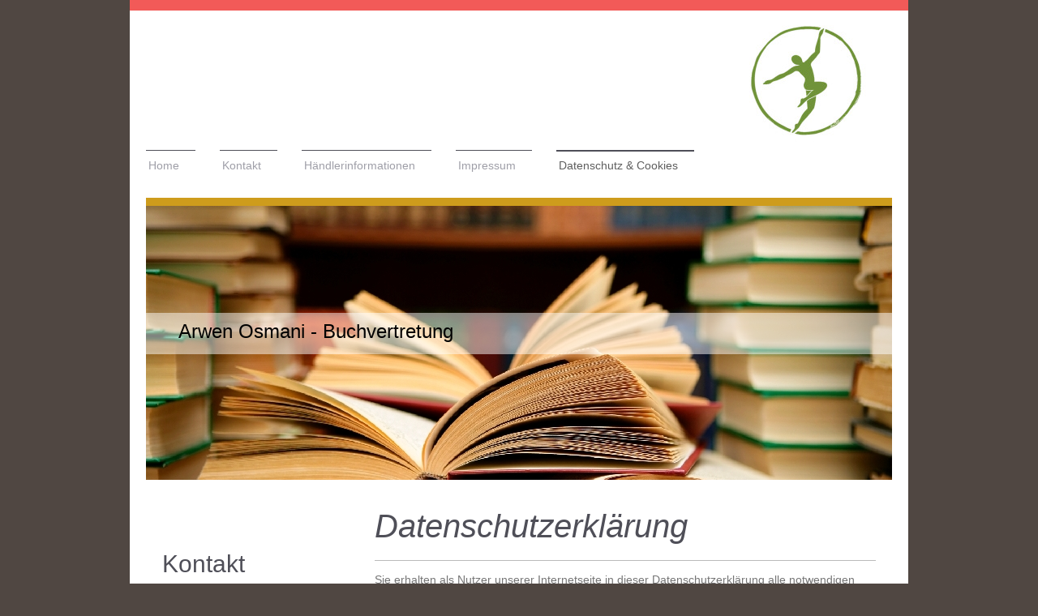

--- FILE ---
content_type: text/html; charset=UTF-8
request_url: https://www.earthdancerweb.de/datenschutz-cookies/
body_size: 9125
content:
<!DOCTYPE html>
<html lang="de"  ><head prefix="og: http://ogp.me/ns# fb: http://ogp.me/ns/fb# business: http://ogp.me/ns/business#">
    <meta http-equiv="Content-Type" content="text/html; charset=utf-8"/>
    <meta name="generator" content="IONOS MyWebsite"/>
        
    <link rel="dns-prefetch" href="//cdn.website-start.de/"/>
    <link rel="dns-prefetch" href="//103.mod.mywebsite-editor.com"/>
    <link rel="dns-prefetch" href="https://103.sb.mywebsite-editor.com/"/>
    <link rel="shortcut icon" href="//cdn.website-start.de/favicon.ico"/>
        <title>Earthdancer - Datenschutz &amp; Cookies</title>
    <style type="text/css">@media screen and (max-device-width: 1024px) {.diyw a.switchViewWeb {display: inline !important;}}</style>
    <style type="text/css">@media screen and (min-device-width: 1024px) {
            .mediumScreenDisabled { display:block }
            .smallScreenDisabled { display:block }
        }
        @media screen and (max-device-width: 1024px) { .mediumScreenDisabled { display:none } }
        @media screen and (max-device-width: 568px) { .smallScreenDisabled { display:none } }
                @media screen and (min-width: 1024px) {
            .mobilepreview .mediumScreenDisabled { display:block }
            .mobilepreview .smallScreenDisabled { display:block }
        }
        @media screen and (max-width: 1024px) { .mobilepreview .mediumScreenDisabled { display:none } }
        @media screen and (max-width: 568px) { .mobilepreview .smallScreenDisabled { display:none } }</style>
    <meta name="viewport" content="width=device-width, initial-scale=1, maximum-scale=1, minimal-ui"/>

<meta name="format-detection" content="telephone=no"/>
        <meta name="keywords" content="Impressum, Autor, Journalist, freier, Journalismus, Buchautor, Autorenschaft, Schreiben, Texte, Redigieren, Recherche, Themenfindung, Chefredaktion, Redaktion"/>
            <meta name="description" content="Earthdancer, Baden-Baden"/>
            <meta name="robots" content="index,follow"/>
        <link href="//cdn.website-start.de/templates/2115/style.css?1758547156484" rel="stylesheet" type="text/css"/>
    <link href="https://www.earthdancerweb.de/s/style/theming.css?1707147279" rel="stylesheet" type="text/css"/>
    <link href="//cdn.website-start.de/app/cdn/min/group/web.css?1758547156484" rel="stylesheet" type="text/css"/>
<link href="//cdn.website-start.de/app/cdn/min/moduleserver/css/de_DE/common,shoppingbasket?1758547156484" rel="stylesheet" type="text/css"/>
    <link href="//cdn.website-start.de/app/cdn/min/group/mobilenavigation.css?1758547156484" rel="stylesheet" type="text/css"/>
    <link href="https://103.sb.mywebsite-editor.com/app/logstate2-css.php?site=327359505&amp;t=1769618899" rel="stylesheet" type="text/css"/>

<script type="text/javascript">
    /* <![CDATA[ */
var stagingMode = '';
    /* ]]> */
</script>
<script src="https://103.sb.mywebsite-editor.com/app/logstate-js.php?site=327359505&amp;t=1769618899"></script>

    <link href="//cdn.website-start.de/templates/2115/print.css?1758547156484" rel="stylesheet" media="print" type="text/css"/>
    <script type="text/javascript">
    /* <![CDATA[ */
    var systemurl = 'https://103.sb.mywebsite-editor.com/';
    var webPath = '/';
    var proxyName = '';
    var webServerName = 'www.earthdancerweb.de';
    var sslServerUrl = 'https://www.earthdancerweb.de';
    var nonSslServerUrl = 'http://www.earthdancerweb.de';
    var webserverProtocol = 'http://';
    var nghScriptsUrlPrefix = '//103.mod.mywebsite-editor.com';
    var sessionNamespace = 'DIY_SB';
    var jimdoData = {
        cdnUrl:  '//cdn.website-start.de/',
        messages: {
            lightBox: {
    image : 'Bild',
    of: 'von'
}

        },
        isTrial: 0,
        pageId: 1790799    };
    var script_basisID = "327359505";

    diy = window.diy || {};
    diy.web = diy.web || {};

        diy.web.jsBaseUrl = "//cdn.website-start.de/s/build/";

    diy.context = diy.context || {};
    diy.context.type = diy.context.type || 'web';
    /* ]]> */
</script>

<script type="text/javascript" src="//cdn.website-start.de/app/cdn/min/group/web.js?1758547156484" crossorigin="anonymous"></script><script type="text/javascript" src="//cdn.website-start.de/s/build/web.bundle.js?1758547156484" crossorigin="anonymous"></script><script type="text/javascript" src="//cdn.website-start.de/app/cdn/min/group/mobilenavigation.js?1758547156484" crossorigin="anonymous"></script><script src="//cdn.website-start.de/app/cdn/min/moduleserver/js/de_DE/common,shoppingbasket?1758547156484"></script>
<script type="text/javascript" src="https://cdn.website-start.de/proxy/apps/zook5o/resource/dependencies/"></script><script type="text/javascript">
                    if (typeof require !== 'undefined') {
                        require.config({
                            waitSeconds : 10,
                            baseUrl : 'https://cdn.website-start.de/proxy/apps/zook5o/js/'
                        });
                    }
                </script><script type="text/javascript" src="//cdn.website-start.de/app/cdn/min/group/pfcsupport.js?1758547156484" crossorigin="anonymous"></script>    <meta property="og:type" content="business.business"/>
    <meta property="og:url" content="https://www.earthdancerweb.de/datenschutz-cookies/"/>
    <meta property="og:title" content="Earthdancer - Datenschutz &amp; Cookies"/>
            <meta property="og:description" content="Earthdancer, Baden-Baden"/>
                <meta property="og:image" content="https://www.earthdancerweb.de/s/misc/logo.jpg?t=1763724837"/>
        <meta property="business:contact_data:country_name" content="Deutschland"/>
    <meta property="business:contact_data:street_address" content="In den Schweigrother Matten 23"/>
    <meta property="business:contact_data:locality" content="Baden-Baden"/>
    <meta property="business:contact_data:region" content="300"/>
    <meta property="business:contact_data:email" content="arwen@earthdancer.co.uk"/>
    <meta property="business:contact_data:postal_code" content="76532"/>
    <meta property="business:contact_data:phone_number" content=" 398022"/>
    
    
</head>


<body class="body   cc-pagemode-default diyfeSidebarLeft diy-market-de_DE" data-pageid="1790799" id="page-1790799">
    
    <div class="diyw">
        <!-- master-2 -->
<div class="diyweb">
	
<nav id="diyfeMobileNav" class="diyfeCA diyfeCA3" role="navigation">
    <a title="Navigation aufklappen/zuklappen">Navigation aufklappen/zuklappen</a>
    <ul class="mainNav1"><li class=" hasSubNavigation"><a data-page-id="1560989" href="https://www.earthdancerweb.de/" class=" level_1"><span>Home</span></a></li><li class=" hasSubNavigation"><a data-page-id="1560990" href="https://www.earthdancerweb.de/kontakt/" class=" level_1"><span>Kontakt</span></a></li><li class=" hasSubNavigation"><a data-page-id="1561056" href="https://www.earthdancerweb.de/händlerinformationen/" class=" level_1"><span>Händlerinformationen</span></a><span class="diyfeDropDownSubOpener">&nbsp;</span><div class="diyfeDropDownSubList diyfeCA diyfeCA3"><ul class="mainNav2"><li class=" hasSubNavigation"><a data-page-id="1561074" href="https://www.earthdancerweb.de/händlerinformationen/konditionen/" class=" level_2"><span>Konditionen</span></a></li><li class=" hasSubNavigation"><a data-page-id="1563176" href="https://www.earthdancerweb.de/händlerinformationen/buchprogramme/" class=" level_2"><span>Buchprogramme</span></a></li></ul></div></li><li class=" hasSubNavigation"><a data-page-id="1560992" href="https://www.earthdancerweb.de/impressum-1/" class=" level_1"><span>Impressum</span></a></li><li class="current hasSubNavigation"><a data-page-id="1790799" href="https://www.earthdancerweb.de/datenschutz-cookies/" class="current level_1"><span>Datenschutz &amp; Cookies</span></a></li></ul></nav>
			<div class="diywebLiveArea">
			<div id="diywebAppContainer1st"></div>
			</div>
	<div class="diywebLogo">
		<div class="diywebLiveArea">
			<div class="diywebMainGutter">
				<div class="diyfeGE">
					<div class="diyfeCA1">
						
    <style type="text/css" media="all">
        /* <![CDATA[ */
                .diyw #website-logo {
            text-align: right !important;
                        padding: 0px 0;
                    }
        
                /* ]]> */
    </style>

    <div id="website-logo">
            <a href="https://www.earthdancerweb.de/"><img class="website-logo-image" width="200" src="https://www.earthdancerweb.de/s/misc/logo.jpg?t=1763724837" alt="Buchvertretungen, AT, Kosmos &amp; Neue Erde Verlag"/></a>

            
            </div>


					</div>
				</div>
			</div>
		</div>
	</div>
	<div class="diywebNav diywebNavMain diywebNav1 diywebNavHorizontal">
		<div class="diywebLiveArea">
			<div class="diywebMainGutter">
				<div class="diyfeGE diyfeCA diyfeCA2">
					<div class="diywebGutter">
						<div class="webnavigation"><ul id="mainNav1" class="mainNav1"><li class="navTopItemGroup_1"><a data-page-id="1560989" href="https://www.earthdancerweb.de/" class="level_1"><span>Home</span></a></li><li class="navTopItemGroup_2"><a data-page-id="1560990" href="https://www.earthdancerweb.de/kontakt/" class="level_1"><span>Kontakt</span></a></li><li class="navTopItemGroup_3"><a data-page-id="1561056" href="https://www.earthdancerweb.de/händlerinformationen/" class="level_1"><span>Händlerinformationen</span></a></li><li class="navTopItemGroup_4"><a data-page-id="1560992" href="https://www.earthdancerweb.de/impressum-1/" class="level_1"><span>Impressum</span></a></li><li class="navTopItemGroup_5"><a data-page-id="1790799" href="https://www.earthdancerweb.de/datenschutz-cookies/" class="current level_1"><span>Datenschutz &amp; Cookies</span></a></li></ul></div>
					</div>
				</div>
			</div>
		</div>
	</div>
	<div class="diywebEmotionHeader">
		<div class="diywebLiveArea">
			<div class="diywebMainGutter">
				<div class="diyfeGE">
					<div class="diywebGutter">
						
<style type="text/css" media="all">
.diyw div#emotion-header {
        max-width: 920px;
        max-height: 338px;
                background: #EEEEEE;
    }

.diyw div#emotion-header-title-bg {
    left: 0%;
    top: 39%;
    width: 100%;
    height: 15%;

    background-color: #FFFFFF;
    opacity: 0.50;
    filter: alpha(opacity = 50);
    }

.diyw div#emotion-header strong#emotion-header-title {
    left: 6%;
    top: 39%;
    color: #000000;
        font: normal normal 24px/120% Helvetica, 'Helvetica Neue', 'Trebuchet MS', sans-serif;
}

.diyw div#emotion-no-bg-container{
    max-height: 338px;
}

.diyw div#emotion-no-bg-container .emotion-no-bg-height {
    margin-top: 36.74%;
}
</style>
<div id="emotion-header" data-action="loadView" data-params="active" data-imagescount="1">
            <img src="https://www.earthdancerweb.de/s/img/emotionheader.jpg?1525771549.920px.338px" id="emotion-header-img" alt=""/>
            
        <div id="ehSlideshowPlaceholder">
            <div id="ehSlideShow">
                <div class="slide-container">
                                        <div style="background-color: #EEEEEE">
                            <img src="https://www.earthdancerweb.de/s/img/emotionheader.jpg?1525771549.920px.338px" alt=""/>
                        </div>
                                    </div>
            </div>
        </div>


        <script type="text/javascript">
        //<![CDATA[
                diy.module.emotionHeader.slideShow.init({ slides: [{"url":"https:\/\/www.earthdancerweb.de\/s\/img\/emotionheader.jpg?1525771549.920px.338px","image_alt":"","bgColor":"#EEEEEE"}] });
        //]]>
        </script>

    
    
                  	<div id="emotion-header-title-bg"></div>
    
            <strong id="emotion-header-title" style="text-align: left">Arwen Osmani - Buchvertretung</strong>
                    <div class="notranslate">
                <svg xmlns="http://www.w3.org/2000/svg" version="1.1" id="emotion-header-title-svg" viewBox="0 0 920 338" preserveAspectRatio="xMinYMin meet"><text style="font-family:Helvetica, 'Helvetica Neue', 'Trebuchet MS', sans-serif;font-size:24px;font-style:normal;font-weight:normal;fill:#000000;line-height:1.2em;"><tspan x="0" style="text-anchor: start" dy="0.95em">Arwen Osmani - Buchvertretung</tspan></text></svg>
            </div>
            
    
    <script type="text/javascript">
    //<![CDATA[
    (function ($) {
        function enableSvgTitle() {
                        var titleSvg = $('svg#emotion-header-title-svg'),
                titleHtml = $('#emotion-header-title'),
                emoWidthAbs = 920,
                emoHeightAbs = 338,
                offsetParent,
                titlePosition,
                svgBoxWidth,
                svgBoxHeight;

                        if (titleSvg.length && titleHtml.length) {
                offsetParent = titleHtml.offsetParent();
                titlePosition = titleHtml.position();
                svgBoxWidth = titleHtml.width();
                svgBoxHeight = titleHtml.height();

                                titleSvg.get(0).setAttribute('viewBox', '0 0 ' + svgBoxWidth + ' ' + svgBoxHeight);
                titleSvg.css({
                   left: Math.roundTo(100 * titlePosition.left / offsetParent.width(), 3) + '%',
                   top: Math.roundTo(100 * titlePosition.top / offsetParent.height(), 3) + '%',
                   width: Math.roundTo(100 * svgBoxWidth / emoWidthAbs, 3) + '%',
                   height: Math.roundTo(100 * svgBoxHeight / emoHeightAbs, 3) + '%'
                });

                titleHtml.css('visibility','hidden');
                titleSvg.css('visibility','visible');
            }
        }

        
            var posFunc = function($, overrideSize) {
                var elems = [], containerWidth, containerHeight;
                                    elems.push({
                        selector: '#emotion-header-title',
                        overrideSize: true,
                        horPos: 6.97,
                        vertPos: 45.25                    });
                    lastTitleWidth = $('#emotion-header-title').width();
                                                elems.push({
                    selector: '#emotion-header-title-bg',
                    horPos: 0,
                    vertPos: 46.01                });
                                
                containerWidth = parseInt('920');
                containerHeight = parseInt('338');

                for (var i = 0; i < elems.length; ++i) {
                    var el = elems[i],
                        $el = $(el.selector),
                        pos = {
                            left: el.horPos,
                            top: el.vertPos
                        };
                    if (!$el.length) continue;
                    var anchorPos = $el.anchorPosition();
                    anchorPos.$container = $('#emotion-header');

                    if (overrideSize === true || el.overrideSize === true) {
                        anchorPos.setContainerSize(containerWidth, containerHeight);
                    } else {
                        anchorPos.setContainerSize(null, null);
                    }

                    var pxPos = anchorPos.fromAnchorPosition(pos),
                        pcPos = anchorPos.toPercentPosition(pxPos);

                    var elPos = {};
                    if (!isNaN(parseFloat(pcPos.top)) && isFinite(pcPos.top)) {
                        elPos.top = pcPos.top + '%';
                    }
                    if (!isNaN(parseFloat(pcPos.left)) && isFinite(pcPos.left)) {
                        elPos.left = pcPos.left + '%';
                    }
                    $el.css(elPos);
                }

                // switch to svg title
                enableSvgTitle();
            };

                        var $emotionImg = jQuery('#emotion-header-img');
            if ($emotionImg.length > 0) {
                // first position the element based on stored size
                posFunc(jQuery, true);

                // trigger reposition using the real size when the element is loaded
                var ehLoadEvTriggered = false;
                $emotionImg.one('load', function(){
                    posFunc(jQuery);
                    ehLoadEvTriggered = true;
                                        diy.module.emotionHeader.slideShow.start();
                                    }).each(function() {
                                        if(this.complete || typeof this.complete === 'undefined') {
                        jQuery(this).load();
                    }
                });

                                noLoadTriggeredTimeoutId = setTimeout(function() {
                    if (!ehLoadEvTriggered) {
                        posFunc(jQuery);
                    }
                    window.clearTimeout(noLoadTriggeredTimeoutId)
                }, 5000);//after 5 seconds
            } else {
                jQuery(function(){
                    posFunc(jQuery);
                });
            }

                        if (jQuery.isBrowser && jQuery.isBrowser.ie8) {
                var longTitleRepositionCalls = 0;
                longTitleRepositionInterval = setInterval(function() {
                    if (lastTitleWidth > 0 && lastTitleWidth != jQuery('#emotion-header-title').width()) {
                        posFunc(jQuery);
                    }
                    longTitleRepositionCalls++;
                    // try this for 5 seconds
                    if (longTitleRepositionCalls === 5) {
                        window.clearInterval(longTitleRepositionInterval);
                    }
                }, 1000);//each 1 second
            }

            }(jQuery));
    //]]>
    </script>

    </div>

					</div>
				</div>
			</div>
		</div>
	</div>
	<div class="diywebContent">
		<div class="diywebLiveArea">
			<div class="diywebMainGutter">
				<div class="diyfeGridGroup diyfeCA diyfeCA1">
					<div class="diywebMain diyfeGE">
						<div class="diywebGutter">
							
        <div id="content_area">
        	<div id="content_start"></div>
        	
        
        <div id="matrix_2940002" class="sortable-matrix" data-matrixId="2940002"><div class="n module-type-header diyfeLiveArea "> <h1><span class="diyfeDecoration">Datenschutzerklärung</span></h1> </div><div class="n module-type-hr diyfeLiveArea "> <div style="padding: 0px 0px">
    <div class="hr"></div>
</div>
 </div><div class="n module-type-text diyfeLiveArea "> <p>Sie erhalten als Nutzer unserer Internetseite in dieser Datenschutzerklärung alle notwendigen Informationen darüber, wie, in welchem Umfang sowie zu welchem Zweck wir oder Drittanbieter Daten von
Ihnen erheben und diese verwenden. Die Erhebung und Nutzung Ihrer Daten erfolgt streng nach den Vorgaben des Bundesdatenschutzgesetzes (BDSG) und des Telemediengesetzes (TMG). Wir fühlen uns der
Vertraulichkeit Ihrer personenbezogenen Daten besonders verpflichtet und arbeiten deshalb streng innerhalb der Grenzen, die die gesetzlichen Vorgaben uns setzen. Die Erhebung dieser personenbezogenen
Daten erfolgt auf freiwilliger Basis, wenn uns das möglich ist. Auch geben wir diese Daten nur mit Ihrer ausdrücklichen Zustimmung an Dritte weiter. Wir sorgen bei besonders vertraulichen Daten wie
im Zahlungsverkehr oder im Hinblick auf Ihre Anfragen an uns durch Einsatz einer SSL-Verschlüsselung für hohe Sicherheit. Wir möchten es aber an dieser Stelle nicht versäumen, auf die allgemeinen
Gefahren der Internetnutzung hinzuweisen, auf die wir keinen Einfluss haben. Besonders im E-Mail-Verkehr sind Ihre Daten ohne weitere Vorkehrungen nicht sicher und können unter Umständen von Dritten
erfasst werden.</p>
<p> </p>
<p><strong>Auskunft, Löschung, Sperrung</strong></p>
<p>Sie erhalten jederzeit unentgeltlich Auskunft über die von uns gespeicherten personenbezogenen Daten zu Ihrer Person sowie zur Herkunft, dem Empfänger und dem Zweck von Datenerhebung sowie
Datenverarbeitung. Außerdem haben Sie das Recht, die Berichtigung, die Sperrung oder Löschung Ihrer Daten zu verlangen. Ausgenommen davon sind Daten, die aufgrund gesetzlicher Vorschriften aufbewahrt
oder zur ordnungsgemäßen Geschäftsabwicklung benötigt werden. Damit eine Datensperre jederzeit realisiert werden kann, werden Daten zu Kontrollzwecken in einer Sperrdatei vorgehalten. Werden Daten
nicht von einer gesetzlichen Archivierungspflicht erfasst, löschen wir Ihre Daten auf Ihren Wunsch. Greift die Archivierungspflicht, sperren wir Ihre Daten. Für alle Fragen und Anliegen zur
Berichtigung, Sperrung oder Löschung von personenbezogenen Daten wenden Sie sich bitte an die im Impressum genannte Adresse.</p>
<p> </p>
<p><strong>Erhebung von Zugriffsdaten</strong></p>
<p>Die Auslieferung und Darstellung der Inhalte über unsere Webseite erfordert technisch die Erfassung bestimmter Daten. Mit Ihrem Zugriff auf unsere Webseite werden diese sogenannten Server-Logfiles
durch uns oder den Provider des Webspace erfasst. Diese Logfiles erlauben keinen Rückschluss auf Sie und Ihre Person.</p>
<p>Die entsprechenden Informationen bestehen aus dem Namen der Webseite, der Datei, dem aktuellen Datum, der Datenmenge, dem Webrowser und seiner Version, dem eingesetzten Betriebssystem, dem
Domain-Namen Ihres Internet-Providers, der Referrer-URL als jene Seite, von der Sie auf unsere Seite gewechselt sind, sowie der entsprechenden IP-Adresse.</p>
<p>Wir nutzen diese Daten zur Darstellung und Auslieferung unserer Inhalte sowie zu statistischen Zwecken. Die Informationen unterstützen die Bereitstellung und ständige Verbesserung unseres
Angebots. Auch behalten wir uns vor, die erwähnten Daten nachträglich zu prüfen, sollte der Verdacht auf eine rechtswidrige Nutzung unseres Angebotes bestehen.</p>
<p> </p>
<p><strong>Inhalte und Dienste von Drittanbietern</strong></p>
<p>Das Angebot auf unserer Webseite erfasst unter Umständen auch Inhalte, Dienste und Leistungen von anderen Anbietern, die unser Angebot ergänzen. Beispiele für solche Angebote sind Karten von
Google-Maps, YouTube-Videos oder Grafikdarstellungen Dritter. Der Aufruf dieser Leistungen von dritter Seite erfordert regelmäßig die Übermittlung Ihrer IP-Adresse. Damit ist es diesen Anbietern
möglich, Ihre Nutzer-IP-Adresse wahrzunehmen und diese auch zu speichern.<br/>
Wir bemühen uns sehr, nur solche Drittanbieter einzubeziehen, die IP-Adressen allein zur Auslieferung der Inhalte nutzen. Wir haben dabei jedoch keinen Einfluss darauf, welcher Drittanbieter
gegebenenfalls die IP-Adresse speichert. Diese Speicherung kann zum Beispiel statistischen Zwecken dienen. Sollten wir von Speicherungsvorgängen durch Drittanbieter Kenntnis erlangen, weisen wir
unsere Nutzer unverzüglich auf diese Tatsache hin.<br/>
Beachten Sie bitte in diesem Zusammenhang auch die speziellen Datenschutzerklärungen zu einzelnen Drittanbietern und Dienstleistern, deren Service wir auf unserer Webseite nutzen. Sie finden Sie
ebenfalls in dieser Datenschutzerklärung.</p>
<p> </p>
<p><strong><span style="background:white;"><span style="font-family:century gothic,sans-serif;"><span style="font-size:10.5pt;">E-Mail Anfragen</span></span></span></strong></p>
<p><span style="background:white;"><span style="font-family:century gothic,sans-serif;"><span style="font-size:10.5pt;">Wenn Sie uns per E-Mail Anfragen zukommen lassen, werden Ihre Angaben z. B. zur
Kataloganforderungen inklusive der von Ihnen dort angegebenen Kontaktdaten zwecks Bearbeitung der Anfrage und für den Fall von Anschlussfragen bei uns gespeichert. Diese Daten geben wir nicht ohne
Ihre Einwilligung weiter.</span></span></span></p>
<p> </p>
<p><span style="background:white;"><span style="font-family:century gothic,sans-serif;"><span style="font-size:10.5pt;">Die von Ihnen agegebenen Daten verbleiben bei uns, bis Sie uns zur Löschung
auffordern, Ihre Einwilligung zur Speicherung widerrufen oder der Zweck für die Datenspeicherung entfällt (z.B. nach abgeschlossener Bearbeitung Ihrer Anfrage). Zwingende gesetzliche Bestimmungen –
insbesondere Aufbewahrungsfristen – bleiben unberührt.</span></span></span></p>
<p> </p>
<p><strong>Server Logfiles</strong></p>
<p>Bei den Server Logfiles handelt es sich um anonymisierte Daten, die bei Ihrem Zugriff auf unsere Webseite erfasst werden. Diese Informationen ermöglichen keine Rückschlüsse auf Sie persönlich,
sind aber aus technischen Gründen für die Auslieferung und Darstellung unserer Inhalte unverzichtbar. Weiterhin dienen Sie unserer Statistik und der ständigen Optimierung unserer Inhalte. Typische
Logfiles sind das Datum und die Zeit des Zugriffs, die Datenmenge, der für den Zugriff benutzte Browser und seine Version, das eingesetzte Betriebssystem, der Domainname des von Ihnen beauftragten
Providers, die Seite, von der Sie zu unserem Angebot gekommen sind (Referrer-URL) und Ihre IP-Adresse. Logfiles ermöglichen außerdem eine genaue Prüfung bei Verdacht auf eine rechtswidrige Nutzung
unserer Webseite.</p>
<p> </p>
<p><strong><span style="background:white;"><span style="font-family:century gothic,sans-serif;"><span style="font-size:10.5pt;">Hinweis zur verantwortlichen Stelle</span></span></span></strong></p>
<p><span style="background:white;"><span style="font-family:century gothic,sans-serif;"><span style="font-size:10.5pt;">Die verantwortliche Stelle für die Datenverarbeitung auf dieser Website
ist:</span></span></span></p>
<p><span style="background:white;"><span style="font-family:century gothic,sans-serif;"><span style="font-size:10.5pt;">Earthdancer GmbH, In den Schweigrother Matten 23, 76532
Baden-Baden</span></span></span></p>
<p><span style="background:white;"><span style="font-family:century gothic,sans-serif;"><span style="font-size:10.5pt;">E-Mail: <a href="mailto:info@earthdancerweb.de">info@earthdancerweb.de</a>,
Telefon: +49 (0) 7221 398022</span></span></span><br/>
 </p>
<p><span style="background:white;"><span style="font-family:century gothic,sans-serif;"><span style="font-size:10.5pt;">Verantwortliche Stelle ist die natürliche oder juristische Person, die allein
oder gemeinsam mit anderen über die Zwecke und Mittel der Verarbeitung von personenbezogenen Daten (z.B. Namen, E-Mail-Adressen o. Ä.) entscheidet.</span></span></span></p>
<p> </p>
<p><strong><span style="background:white;"><span style="font-family:century gothic,sans-serif;"><span style="font-size:10.5pt;">Recht auf Beschwerde bei einer
Aufsichtsbehörde</span></span></span></strong></p>
<p><span style="font-size: 10.5pt; font-family: &quot;century gothic&quot;, sans-serif;">Unbeschadet eines anderweitigen verwaltungsrechtlichen oder gerichtlichen Rechtsbehelfs steht Ihnen das Recht
auf Beschwerde bei einer Aufsichtsbehörde, insbesondere in dem Mitgliedstaat ihres Aufenthaltsorts, ihres Arbeitsplatzes oder des Orts des mutmaßlichen Verstoßes, zu, wenn Sie der Ansicht sind, dass
die Verarbeitung der Sie betreffenden personenbezogenen Daten gegen die DSGVO verstößt.</span></p>
<p><span style="background:white;"><span style="font-family:century gothic,sans-serif;"><span style="font-size:10.5pt;">Die Aufsichtsbehörde, bei der die Beschwerde eingereicht wurde, unterrichtet
den Beschwerdeführer über den Stand und die Ergebnisse der Beschwerde einschließlich der Möglichkeit eines gerichtlichen Rechtsbehelfs nach Art. 78 DSGVO.</span></span></span></p>
<p> </p>
<p> </p>
<h3 style="box-sizing:border-box;font-family:Raleway, Helvetica Neue, Helvetica, Arial, sans-serif;font-weight:500;line-height:1.1;color:rgb(51, 51, 51);margin-top:20px;margin-bottom:10px;font-size:24px;">
 </h3>
<p>Diese Datenschutzerklärung wurde unter Zuhilfenahme von  <span style="border: 1pt none windowtext; padding: 0cm;"><span style="color: windowtext;"><a href="https://www.datenschutzexperte.de/">www.datenschutzexperte.de</a> </span>erstellt</span><span style="color:#6D5225;"><span style="border:none windowtext 1.0pt;padding:0cm;"><span style="color:windowtext;">.</span></span></span></p>
<p style="margin-bottom:24px;color:rgb(109, 82, 37);font-family:OFL Sorts Mill Goudy TT, Georgia, Bitstream Charter, serif;font-size:16px;background:rgb(244, 244, 244);border:0px;vertical-align:baseline;">
 </p> </div><div class="n module-type-header diyfeLiveArea "> <h1><span class="diyfeDecoration">Cookies</span></h1> </div><div class="n module-type-htmlCode diyfeLiveArea "> <div class="mediumScreenDisabled"><script type="text/javascript">if (window.jQuery) {window.jQuery_1and1 = window.jQuery;}</script><script id="CookieDeclaration" src="https://consent.cookiebot.com/d3f64733-6bd1-484e-aa60-e074c0e90f1b/cd.js" type="text/javascript" async="">
</script><script type="text/javascript">if (window.jQuery_1and1) {window.jQuery = window.jQuery_1and1;}</script></div> </div></div>
        
        
        </div>
						</div>
					</div>
					<div class="diywebSecondary diyfeGE diyfeCA diyfeCA3">
						<div class="diywebNav diywebNav23 diywebHideOnSmall">
							<div class="diyfeGE">
								<div class="diywebGutter">
									<div class="webnavigation"></div>
								</div>
							</div>
						</div>
						<div class="diywebSidebar">
							<div class="diyfeGE">
								<div class="diywebGutter">
									<div id="matrix_1967179" class="sortable-matrix" data-matrixId="1967179"><div class="n module-type-header diyfeLiveArea "> <h2><span class="diyfeDecoration">Kontakt</span></h2> </div><div class="n module-type-text diyfeLiveArea "> <p>Nehmen Sie <a href="https://www.earthdancerweb.de/kontakt/" target="_self">Kontakt</a> mit mir auf, um das Passwort für den Händlerbereich zu erhalten. Die Übermittlung von personenbezogenen Daten ist durch unsere
Bestimmung zum Datenschutz geregelt, bitte nehmen Sie <a href="https://www.earthdancerweb.de/datenschutz-cookies/" target="_self">hier</a> Einsicht.</p> </div><div class="n module-type-hr diyfeLiveArea "> <div style="padding: 0px 0px">
    <div class="hr"></div>
</div>
 </div></div>
								</div>
							</div>
						</div>
					</div>
				</div>
			</div>
		</div>
	</div>
	<div class="diywebFooter">
		<div class="diywebLiveArea">
			<div class="diywebMainGutter">
				<div class="diyfeGE diywebPull diyfeCA diyfeCA4">
					<div class="diywebGutter">
						<div id="contentfooter">
    <div class="leftrow">
                        <a rel="nofollow" href="javascript:window.print();">
                    <img class="inline" height="14" width="18" src="//cdn.website-start.de/s/img/cc/printer.gif" alt=""/>
                    Druckversion                </a> <span class="footer-separator">|</span>
                <a href="https://www.earthdancerweb.de/sitemap/">Sitemap</a>
                        <br/> © Earthdancer GmbH
            </div>
    <script type="text/javascript">
        window.diy.ux.Captcha.locales = {
            generateNewCode: 'Neuen Code generieren',
            enterCode: 'Bitte geben Sie den Code ein'
        };
        window.diy.ux.Cap2.locales = {
            generateNewCode: 'Neuen Code generieren',
            enterCode: 'Bitte geben Sie den Code ein'
        };
    </script>
    <div class="rightrow">
                    <span class="loggedout">
                <a rel="nofollow" id="login" href="https://login.1and1-editor.com/327359505/www.earthdancerweb.de/de?pageId=1790799">
                    Login                </a>
            </span>
                <p><a class="diyw switchViewWeb" href="javascript:switchView('desktop');">Webansicht</a><a class="diyw switchViewMobile" href="javascript:switchView('mobile');">Mobile-Ansicht</a></p>
                <span class="loggedin">
            <a rel="nofollow" id="logout" href="https://103.sb.mywebsite-editor.com/app/cms/logout.php">Logout</a> <span class="footer-separator">|</span>
            <a rel="nofollow" id="edit" href="https://103.sb.mywebsite-editor.com/app/327359505/1790799/">Seite bearbeiten</a>
        </span>
    </div>
</div>
            <div id="loginbox" class="hidden">
                <script type="text/javascript">
                    /* <![CDATA[ */
                    function forgotpw_popup() {
                        var url = 'https://passwort.1und1.de/xml/request/RequestStart';
                        fenster = window.open(url, "fenster1", "width=600,height=400,status=yes,scrollbars=yes,resizable=yes");
                        // IE8 doesn't return the window reference instantly or at all.
                        // It may appear the call failed and fenster is null
                        if (fenster && fenster.focus) {
                            fenster.focus();
                        }
                    }
                    /* ]]> */
                </script>
                                <img class="logo" src="//cdn.website-start.de/s/img/logo.gif" alt="IONOS" title="IONOS"/>

                <div id="loginboxOuter"></div>
            </div>
        

					</div>
				</div>
			</div>
		</div>
	</div>
</div>    </div>

    
    </body>


<!-- rendered at Fri, 21 Nov 2025 12:33:57 +0100 -->
</html>
